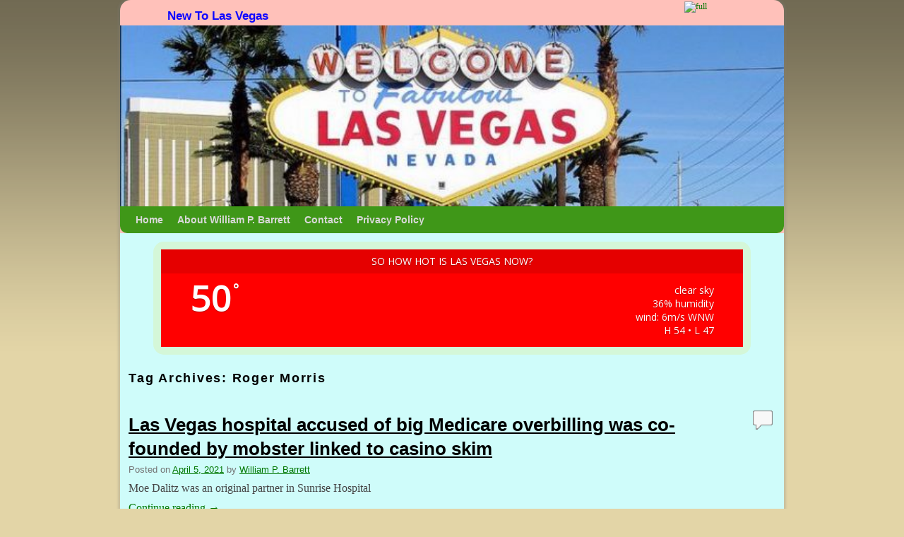

--- FILE ---
content_type: text/html; charset=UTF-8
request_url: http://newtolasvegas.com/wp-admin/admin-ajax.php
body_size: 437
content:
<div id="awesome-weather-las-vegas" class="custom-bg-color awesome-weather-wrap awecf awe_with_stats awe_without_icons awe_without_forecast awe_extended awe_wide awe-cityid-5506956 awe-code-800 awe-desc-clear-sky"  style=" background-color: #FF0000; color: #ffffff; ">


	
	<div class="awesome-weather-header awecf"><span>So how hot is Las Vegas now?</span></div>

		
		<div class="awecf">
		<div class="awesome-weather-current-temp">
			<strong>
			50<sup>&deg;</sup>
						</strong>
		</div><!-- /.awesome-weather-current-temp -->
		
				<div class="awesome-weather-todays-stats">
			<div class="awe_desc">clear sky</div>
			<div class="awe_humidty">36% humidity</div>
			<div class="awe_wind">wind: 6m/s WNW</div>
			<div class="awe_highlow">H 54 &bull; L 47</div>	
		</div><!-- /.awesome-weather-todays-stats -->
				</div>
		
		
		
		
	

</div><!-- /.awesome-weather-wrap: wide -->